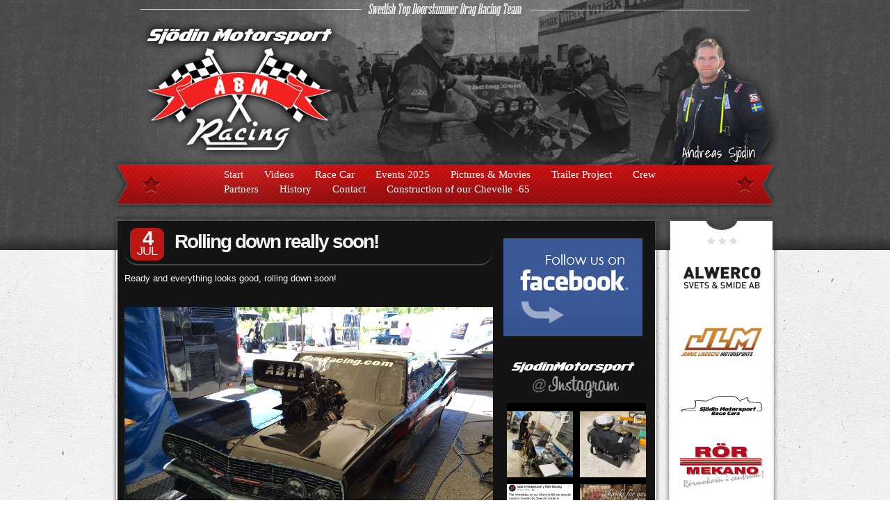

--- FILE ---
content_type: text/html; charset=UTF-8
request_url: https://www.abmracing.se/2015/07/rolling-down-really-soon/
body_size: 14824
content:
<!DOCTYPE html PUBLIC "-//W3C//DTD XHTML 1.0 Transitional//EN" "http://www.w3.org/TR/xhtml1/DTD/xhtml1-transitional.dtd">
<html xmlns="http://www.w3.org/1999/xhtml" lang="en-US">

<head profile="http://gmpg.org/xfn/11">

	<meta http-equiv="Content-Type" content="text/html; charset=UTF-8" />

	<title>Rolling down really soon! - Sjödin Motorsport / ÅBM Racing Sjödin Motorsport / ÅBM Racing</title>

	<link rel="shortcut icon" href="/favicon.ico" />
	<link rel="alternate" type="application/rss+xml" title="Sjödin Motorsport / ÅBM Racing &raquo; Feed" href="https://www.abmracing.se/feed/" />
	<link rel="stylesheet" href="https://www.abmracing.se/wp-content/themes/Abm2012/style.css?6" type="text/css" media="screen" />
	<link rel="stylesheet" href="https://www.abmracing.se/wp-content/themes/Abm2012/pagesstyle.css?6" type="text/css" media="screen" />
		<meta name='robots' content='index, follow, max-image-preview:large, max-snippet:-1, max-video-preview:-1' />
	<style>img:is([sizes="auto" i], [sizes^="auto," i]) { contain-intrinsic-size: 3000px 1500px }</style>
	
	<!-- This site is optimized with the Yoast SEO plugin v25.0 - https://yoast.com/wordpress/plugins/seo/ -->
	<link rel="canonical" href="https://www.abmracing.se/2015/07/rolling-down-really-soon/" />
	<meta property="og:locale" content="en_US" />
	<meta property="og:type" content="article" />
	<meta property="og:title" content="Rolling down really soon! - Sjödin Motorsport / ÅBM Racing" />
	<meta property="og:description" content="Ready and everything looks good, rolling down soon! &nbsp;&nbsp;" />
	<meta property="og:url" content="https://www.abmracing.se/2015/07/rolling-down-really-soon/" />
	<meta property="og:site_name" content="Sjödin Motorsport / ÅBM Racing" />
	<meta property="article:publisher" content="https://www.facebook.com/sjodinmotorsport" />
	<meta property="article:published_time" content="2015-07-04T11:57:32+00:00" />
	<meta property="article:modified_time" content="2015-07-04T11:57:33+00:00" />
	<meta property="og:image" content="http://www.abmracing.se/wp-content/uploads/2015/07/IMG_6838.jpg" />
	<meta name="author" content="Andreas Sjödin" />
	<meta name="twitter:card" content="summary_large_image" />
	<meta name="twitter:label1" content="Written by" />
	<meta name="twitter:data1" content="Andreas Sjödin" />
	<script type="application/ld+json" class="yoast-schema-graph">{"@context":"https://schema.org","@graph":[{"@type":"WebPage","@id":"https://www.abmracing.se/2015/07/rolling-down-really-soon/","url":"https://www.abmracing.se/2015/07/rolling-down-really-soon/","name":"Rolling down really soon! - Sjödin Motorsport / ÅBM Racing","isPartOf":{"@id":"https://www.abmracing.se/#website"},"primaryImageOfPage":{"@id":"https://www.abmracing.se/2015/07/rolling-down-really-soon/#primaryimage"},"image":{"@id":"https://www.abmracing.se/2015/07/rolling-down-really-soon/#primaryimage"},"thumbnailUrl":"http://www.abmracing.se/wp-content/uploads/2015/07/IMG_6838.jpg","datePublished":"2015-07-04T11:57:32+00:00","dateModified":"2015-07-04T11:57:33+00:00","author":{"@id":"https://www.abmracing.se/#/schema/person/de18fb8fede9bf911a572aa6bf35d0a7"},"breadcrumb":{"@id":"https://www.abmracing.se/2015/07/rolling-down-really-soon/#breadcrumb"},"inLanguage":"en-US","potentialAction":[{"@type":"ReadAction","target":["https://www.abmracing.se/2015/07/rolling-down-really-soon/"]}]},{"@type":"ImageObject","inLanguage":"en-US","@id":"https://www.abmracing.se/2015/07/rolling-down-really-soon/#primaryimage","url":"http://www.abmracing.se/wp-content/uploads/2015/07/IMG_6838.jpg","contentUrl":"http://www.abmracing.se/wp-content/uploads/2015/07/IMG_6838.jpg"},{"@type":"BreadcrumbList","@id":"https://www.abmracing.se/2015/07/rolling-down-really-soon/#breadcrumb","itemListElement":[{"@type":"ListItem","position":1,"name":"Home","item":"https://www.abmracing.se/"},{"@type":"ListItem","position":2,"name":"Rolling down really soon!"}]},{"@type":"WebSite","@id":"https://www.abmracing.se/#website","url":"https://www.abmracing.se/","name":"Sjödin Motorsport / ÅBM Racing","description":"Swedish Top Doorslammer Drag Racing Team","potentialAction":[{"@type":"SearchAction","target":{"@type":"EntryPoint","urlTemplate":"https://www.abmracing.se/?s={search_term_string}"},"query-input":{"@type":"PropertyValueSpecification","valueRequired":true,"valueName":"search_term_string"}}],"inLanguage":"en-US"},{"@type":"Person","@id":"https://www.abmracing.se/#/schema/person/de18fb8fede9bf911a572aa6bf35d0a7","name":"Andreas Sjödin","image":{"@type":"ImageObject","inLanguage":"en-US","@id":"https://www.abmracing.se/#/schema/person/image/","url":"https://secure.gravatar.com/avatar/3ffa16971f8ed6f69262cf20e8df56fba85bfc0f2b345a2ccb6bb74d219bc040?s=96&d=monsterid&r=g","contentUrl":"https://secure.gravatar.com/avatar/3ffa16971f8ed6f69262cf20e8df56fba85bfc0f2b345a2ccb6bb74d219bc040?s=96&d=monsterid&r=g","caption":"Andreas Sjödin"},"sameAs":["http://www.abmracing.se"],"url":"https://www.abmracing.se/author/andreas/"}]}</script>
	<!-- / Yoast SEO plugin. -->


<script type="text/javascript">
/* <![CDATA[ */
window._wpemojiSettings = {"baseUrl":"https:\/\/s.w.org\/images\/core\/emoji\/16.0.1\/72x72\/","ext":".png","svgUrl":"https:\/\/s.w.org\/images\/core\/emoji\/16.0.1\/svg\/","svgExt":".svg","source":{"concatemoji":"https:\/\/www.abmracing.se\/wp-includes\/js\/wp-emoji-release.min.js?ver=d7cf706a87eea71fd41f730c79d15375"}};
/*! This file is auto-generated */
!function(s,n){var o,i,e;function c(e){try{var t={supportTests:e,timestamp:(new Date).valueOf()};sessionStorage.setItem(o,JSON.stringify(t))}catch(e){}}function p(e,t,n){e.clearRect(0,0,e.canvas.width,e.canvas.height),e.fillText(t,0,0);var t=new Uint32Array(e.getImageData(0,0,e.canvas.width,e.canvas.height).data),a=(e.clearRect(0,0,e.canvas.width,e.canvas.height),e.fillText(n,0,0),new Uint32Array(e.getImageData(0,0,e.canvas.width,e.canvas.height).data));return t.every(function(e,t){return e===a[t]})}function u(e,t){e.clearRect(0,0,e.canvas.width,e.canvas.height),e.fillText(t,0,0);for(var n=e.getImageData(16,16,1,1),a=0;a<n.data.length;a++)if(0!==n.data[a])return!1;return!0}function f(e,t,n,a){switch(t){case"flag":return n(e,"\ud83c\udff3\ufe0f\u200d\u26a7\ufe0f","\ud83c\udff3\ufe0f\u200b\u26a7\ufe0f")?!1:!n(e,"\ud83c\udde8\ud83c\uddf6","\ud83c\udde8\u200b\ud83c\uddf6")&&!n(e,"\ud83c\udff4\udb40\udc67\udb40\udc62\udb40\udc65\udb40\udc6e\udb40\udc67\udb40\udc7f","\ud83c\udff4\u200b\udb40\udc67\u200b\udb40\udc62\u200b\udb40\udc65\u200b\udb40\udc6e\u200b\udb40\udc67\u200b\udb40\udc7f");case"emoji":return!a(e,"\ud83e\udedf")}return!1}function g(e,t,n,a){var r="undefined"!=typeof WorkerGlobalScope&&self instanceof WorkerGlobalScope?new OffscreenCanvas(300,150):s.createElement("canvas"),o=r.getContext("2d",{willReadFrequently:!0}),i=(o.textBaseline="top",o.font="600 32px Arial",{});return e.forEach(function(e){i[e]=t(o,e,n,a)}),i}function t(e){var t=s.createElement("script");t.src=e,t.defer=!0,s.head.appendChild(t)}"undefined"!=typeof Promise&&(o="wpEmojiSettingsSupports",i=["flag","emoji"],n.supports={everything:!0,everythingExceptFlag:!0},e=new Promise(function(e){s.addEventListener("DOMContentLoaded",e,{once:!0})}),new Promise(function(t){var n=function(){try{var e=JSON.parse(sessionStorage.getItem(o));if("object"==typeof e&&"number"==typeof e.timestamp&&(new Date).valueOf()<e.timestamp+604800&&"object"==typeof e.supportTests)return e.supportTests}catch(e){}return null}();if(!n){if("undefined"!=typeof Worker&&"undefined"!=typeof OffscreenCanvas&&"undefined"!=typeof URL&&URL.createObjectURL&&"undefined"!=typeof Blob)try{var e="postMessage("+g.toString()+"("+[JSON.stringify(i),f.toString(),p.toString(),u.toString()].join(",")+"));",a=new Blob([e],{type:"text/javascript"}),r=new Worker(URL.createObjectURL(a),{name:"wpTestEmojiSupports"});return void(r.onmessage=function(e){c(n=e.data),r.terminate(),t(n)})}catch(e){}c(n=g(i,f,p,u))}t(n)}).then(function(e){for(var t in e)n.supports[t]=e[t],n.supports.everything=n.supports.everything&&n.supports[t],"flag"!==t&&(n.supports.everythingExceptFlag=n.supports.everythingExceptFlag&&n.supports[t]);n.supports.everythingExceptFlag=n.supports.everythingExceptFlag&&!n.supports.flag,n.DOMReady=!1,n.readyCallback=function(){n.DOMReady=!0}}).then(function(){return e}).then(function(){var e;n.supports.everything||(n.readyCallback(),(e=n.source||{}).concatemoji?t(e.concatemoji):e.wpemoji&&e.twemoji&&(t(e.twemoji),t(e.wpemoji)))}))}((window,document),window._wpemojiSettings);
/* ]]> */
</script>
<link rel='stylesheet' id='sbi_styles-css' href='https://www.abmracing.se/wp-content/plugins/instagram-feed/css/sbi-styles.min.css?ver=6.8.0' type='text/css' media='all' />
<style id='wp-emoji-styles-inline-css' type='text/css'>

	img.wp-smiley, img.emoji {
		display: inline !important;
		border: none !important;
		box-shadow: none !important;
		height: 1em !important;
		width: 1em !important;
		margin: 0 0.07em !important;
		vertical-align: -0.1em !important;
		background: none !important;
		padding: 0 !important;
	}
</style>
<link rel='stylesheet' id='wp-block-library-css' href='https://www.abmracing.se/wp-includes/css/dist/block-library/style.min.css?ver=d7cf706a87eea71fd41f730c79d15375' type='text/css' media='all' />
<style id='classic-theme-styles-inline-css' type='text/css'>
/*! This file is auto-generated */
.wp-block-button__link{color:#fff;background-color:#32373c;border-radius:9999px;box-shadow:none;text-decoration:none;padding:calc(.667em + 2px) calc(1.333em + 2px);font-size:1.125em}.wp-block-file__button{background:#32373c;color:#fff;text-decoration:none}
</style>
<style id='global-styles-inline-css' type='text/css'>
:root{--wp--preset--aspect-ratio--square: 1;--wp--preset--aspect-ratio--4-3: 4/3;--wp--preset--aspect-ratio--3-4: 3/4;--wp--preset--aspect-ratio--3-2: 3/2;--wp--preset--aspect-ratio--2-3: 2/3;--wp--preset--aspect-ratio--16-9: 16/9;--wp--preset--aspect-ratio--9-16: 9/16;--wp--preset--color--black: #000000;--wp--preset--color--cyan-bluish-gray: #abb8c3;--wp--preset--color--white: #ffffff;--wp--preset--color--pale-pink: #f78da7;--wp--preset--color--vivid-red: #cf2e2e;--wp--preset--color--luminous-vivid-orange: #ff6900;--wp--preset--color--luminous-vivid-amber: #fcb900;--wp--preset--color--light-green-cyan: #7bdcb5;--wp--preset--color--vivid-green-cyan: #00d084;--wp--preset--color--pale-cyan-blue: #8ed1fc;--wp--preset--color--vivid-cyan-blue: #0693e3;--wp--preset--color--vivid-purple: #9b51e0;--wp--preset--gradient--vivid-cyan-blue-to-vivid-purple: linear-gradient(135deg,rgba(6,147,227,1) 0%,rgb(155,81,224) 100%);--wp--preset--gradient--light-green-cyan-to-vivid-green-cyan: linear-gradient(135deg,rgb(122,220,180) 0%,rgb(0,208,130) 100%);--wp--preset--gradient--luminous-vivid-amber-to-luminous-vivid-orange: linear-gradient(135deg,rgba(252,185,0,1) 0%,rgba(255,105,0,1) 100%);--wp--preset--gradient--luminous-vivid-orange-to-vivid-red: linear-gradient(135deg,rgba(255,105,0,1) 0%,rgb(207,46,46) 100%);--wp--preset--gradient--very-light-gray-to-cyan-bluish-gray: linear-gradient(135deg,rgb(238,238,238) 0%,rgb(169,184,195) 100%);--wp--preset--gradient--cool-to-warm-spectrum: linear-gradient(135deg,rgb(74,234,220) 0%,rgb(151,120,209) 20%,rgb(207,42,186) 40%,rgb(238,44,130) 60%,rgb(251,105,98) 80%,rgb(254,248,76) 100%);--wp--preset--gradient--blush-light-purple: linear-gradient(135deg,rgb(255,206,236) 0%,rgb(152,150,240) 100%);--wp--preset--gradient--blush-bordeaux: linear-gradient(135deg,rgb(254,205,165) 0%,rgb(254,45,45) 50%,rgb(107,0,62) 100%);--wp--preset--gradient--luminous-dusk: linear-gradient(135deg,rgb(255,203,112) 0%,rgb(199,81,192) 50%,rgb(65,88,208) 100%);--wp--preset--gradient--pale-ocean: linear-gradient(135deg,rgb(255,245,203) 0%,rgb(182,227,212) 50%,rgb(51,167,181) 100%);--wp--preset--gradient--electric-grass: linear-gradient(135deg,rgb(202,248,128) 0%,rgb(113,206,126) 100%);--wp--preset--gradient--midnight: linear-gradient(135deg,rgb(2,3,129) 0%,rgb(40,116,252) 100%);--wp--preset--font-size--small: 13px;--wp--preset--font-size--medium: 20px;--wp--preset--font-size--large: 36px;--wp--preset--font-size--x-large: 42px;--wp--preset--spacing--20: 0.44rem;--wp--preset--spacing--30: 0.67rem;--wp--preset--spacing--40: 1rem;--wp--preset--spacing--50: 1.5rem;--wp--preset--spacing--60: 2.25rem;--wp--preset--spacing--70: 3.38rem;--wp--preset--spacing--80: 5.06rem;--wp--preset--shadow--natural: 6px 6px 9px rgba(0, 0, 0, 0.2);--wp--preset--shadow--deep: 12px 12px 50px rgba(0, 0, 0, 0.4);--wp--preset--shadow--sharp: 6px 6px 0px rgba(0, 0, 0, 0.2);--wp--preset--shadow--outlined: 6px 6px 0px -3px rgba(255, 255, 255, 1), 6px 6px rgba(0, 0, 0, 1);--wp--preset--shadow--crisp: 6px 6px 0px rgba(0, 0, 0, 1);}:where(.is-layout-flex){gap: 0.5em;}:where(.is-layout-grid){gap: 0.5em;}body .is-layout-flex{display: flex;}.is-layout-flex{flex-wrap: wrap;align-items: center;}.is-layout-flex > :is(*, div){margin: 0;}body .is-layout-grid{display: grid;}.is-layout-grid > :is(*, div){margin: 0;}:where(.wp-block-columns.is-layout-flex){gap: 2em;}:where(.wp-block-columns.is-layout-grid){gap: 2em;}:where(.wp-block-post-template.is-layout-flex){gap: 1.25em;}:where(.wp-block-post-template.is-layout-grid){gap: 1.25em;}.has-black-color{color: var(--wp--preset--color--black) !important;}.has-cyan-bluish-gray-color{color: var(--wp--preset--color--cyan-bluish-gray) !important;}.has-white-color{color: var(--wp--preset--color--white) !important;}.has-pale-pink-color{color: var(--wp--preset--color--pale-pink) !important;}.has-vivid-red-color{color: var(--wp--preset--color--vivid-red) !important;}.has-luminous-vivid-orange-color{color: var(--wp--preset--color--luminous-vivid-orange) !important;}.has-luminous-vivid-amber-color{color: var(--wp--preset--color--luminous-vivid-amber) !important;}.has-light-green-cyan-color{color: var(--wp--preset--color--light-green-cyan) !important;}.has-vivid-green-cyan-color{color: var(--wp--preset--color--vivid-green-cyan) !important;}.has-pale-cyan-blue-color{color: var(--wp--preset--color--pale-cyan-blue) !important;}.has-vivid-cyan-blue-color{color: var(--wp--preset--color--vivid-cyan-blue) !important;}.has-vivid-purple-color{color: var(--wp--preset--color--vivid-purple) !important;}.has-black-background-color{background-color: var(--wp--preset--color--black) !important;}.has-cyan-bluish-gray-background-color{background-color: var(--wp--preset--color--cyan-bluish-gray) !important;}.has-white-background-color{background-color: var(--wp--preset--color--white) !important;}.has-pale-pink-background-color{background-color: var(--wp--preset--color--pale-pink) !important;}.has-vivid-red-background-color{background-color: var(--wp--preset--color--vivid-red) !important;}.has-luminous-vivid-orange-background-color{background-color: var(--wp--preset--color--luminous-vivid-orange) !important;}.has-luminous-vivid-amber-background-color{background-color: var(--wp--preset--color--luminous-vivid-amber) !important;}.has-light-green-cyan-background-color{background-color: var(--wp--preset--color--light-green-cyan) !important;}.has-vivid-green-cyan-background-color{background-color: var(--wp--preset--color--vivid-green-cyan) !important;}.has-pale-cyan-blue-background-color{background-color: var(--wp--preset--color--pale-cyan-blue) !important;}.has-vivid-cyan-blue-background-color{background-color: var(--wp--preset--color--vivid-cyan-blue) !important;}.has-vivid-purple-background-color{background-color: var(--wp--preset--color--vivid-purple) !important;}.has-black-border-color{border-color: var(--wp--preset--color--black) !important;}.has-cyan-bluish-gray-border-color{border-color: var(--wp--preset--color--cyan-bluish-gray) !important;}.has-white-border-color{border-color: var(--wp--preset--color--white) !important;}.has-pale-pink-border-color{border-color: var(--wp--preset--color--pale-pink) !important;}.has-vivid-red-border-color{border-color: var(--wp--preset--color--vivid-red) !important;}.has-luminous-vivid-orange-border-color{border-color: var(--wp--preset--color--luminous-vivid-orange) !important;}.has-luminous-vivid-amber-border-color{border-color: var(--wp--preset--color--luminous-vivid-amber) !important;}.has-light-green-cyan-border-color{border-color: var(--wp--preset--color--light-green-cyan) !important;}.has-vivid-green-cyan-border-color{border-color: var(--wp--preset--color--vivid-green-cyan) !important;}.has-pale-cyan-blue-border-color{border-color: var(--wp--preset--color--pale-cyan-blue) !important;}.has-vivid-cyan-blue-border-color{border-color: var(--wp--preset--color--vivid-cyan-blue) !important;}.has-vivid-purple-border-color{border-color: var(--wp--preset--color--vivid-purple) !important;}.has-vivid-cyan-blue-to-vivid-purple-gradient-background{background: var(--wp--preset--gradient--vivid-cyan-blue-to-vivid-purple) !important;}.has-light-green-cyan-to-vivid-green-cyan-gradient-background{background: var(--wp--preset--gradient--light-green-cyan-to-vivid-green-cyan) !important;}.has-luminous-vivid-amber-to-luminous-vivid-orange-gradient-background{background: var(--wp--preset--gradient--luminous-vivid-amber-to-luminous-vivid-orange) !important;}.has-luminous-vivid-orange-to-vivid-red-gradient-background{background: var(--wp--preset--gradient--luminous-vivid-orange-to-vivid-red) !important;}.has-very-light-gray-to-cyan-bluish-gray-gradient-background{background: var(--wp--preset--gradient--very-light-gray-to-cyan-bluish-gray) !important;}.has-cool-to-warm-spectrum-gradient-background{background: var(--wp--preset--gradient--cool-to-warm-spectrum) !important;}.has-blush-light-purple-gradient-background{background: var(--wp--preset--gradient--blush-light-purple) !important;}.has-blush-bordeaux-gradient-background{background: var(--wp--preset--gradient--blush-bordeaux) !important;}.has-luminous-dusk-gradient-background{background: var(--wp--preset--gradient--luminous-dusk) !important;}.has-pale-ocean-gradient-background{background: var(--wp--preset--gradient--pale-ocean) !important;}.has-electric-grass-gradient-background{background: var(--wp--preset--gradient--electric-grass) !important;}.has-midnight-gradient-background{background: var(--wp--preset--gradient--midnight) !important;}.has-small-font-size{font-size: var(--wp--preset--font-size--small) !important;}.has-medium-font-size{font-size: var(--wp--preset--font-size--medium) !important;}.has-large-font-size{font-size: var(--wp--preset--font-size--large) !important;}.has-x-large-font-size{font-size: var(--wp--preset--font-size--x-large) !important;}
:where(.wp-block-post-template.is-layout-flex){gap: 1.25em;}:where(.wp-block-post-template.is-layout-grid){gap: 1.25em;}
:where(.wp-block-columns.is-layout-flex){gap: 2em;}:where(.wp-block-columns.is-layout-grid){gap: 2em;}
:root :where(.wp-block-pullquote){font-size: 1.5em;line-height: 1.6;}
</style>
<link rel="https://api.w.org/" href="https://www.abmracing.se/wp-json/" /><link rel="alternate" title="JSON" type="application/json" href="https://www.abmracing.se/wp-json/wp/v2/posts/9296" /><link rel="EditURI" type="application/rsd+xml" title="RSD" href="https://www.abmracing.se/xmlrpc.php?rsd" />

<link rel='shortlink' href='https://www.abmracing.se/?p=9296' />
<link rel="alternate" title="oEmbed (JSON)" type="application/json+oembed" href="https://www.abmracing.se/wp-json/oembed/1.0/embed?url=https%3A%2F%2Fwww.abmracing.se%2F2015%2F07%2Frolling-down-really-soon%2F" />
<link rel="alternate" title="oEmbed (XML)" type="text/xml+oembed" href="https://www.abmracing.se/wp-json/oembed/1.0/embed?url=https%3A%2F%2Fwww.abmracing.se%2F2015%2F07%2Frolling-down-really-soon%2F&#038;format=xml" />
	<link rel="apple-touch-icon" href="/touch-icon-iphone.png" />
	<link rel="apple-touch-icon" sizes="72x72" href="/touch-icon-ipad.png" />
	<link rel="apple-touch-icon" sizes="114x114" href="/touch-icon-iphone4.png" />
	<link rel="apple-touch-startup-image" href="/startup.png">
	<meta name="apple-mobile-web-app-status-bar-style" content="black" />
	<!--<meta name="viewport" content="initial-scale=1.0">-->
	<meta property="fb:admins" content="523106583,1610010625"/>
	<meta property="og:type" content="sport"/>
	<!--
	<meta property="og:image" content="http://www.abmracing.se/wp-content/uploads/2025/04/ogimage.jpg">
	-->
	<meta property="og:url" content="http://www.abmracing.se/2015/07/rolling-down-really-soon/"/>
	<meta property="fb:app_id" content="143043682429436">
	<meta property="fb:page_id" content="113041242049484" />
	<script src="/inc/javascript/jquery.marquee.js" type="text/javascript"></script>

<script>(function(d, s, id) {
  var js, fjs = d.getElementsByTagName(s)[0];
  if (d.getElementById(id)) return;
  js = d.createElement(s); js.id = id;
  js.src = "//connect.facebook.net/en_US/all.js#xfbml=1&appId=434396623239862";
  fjs.parentNode.insertBefore(js, fjs);
}(document, 'script', 'facebook-jssdk'));</script>

<script type="text/javascript">
  function recordOutboundLink(link, category, action) {
    _gat._getTrackerByName()._trackEvent(category, action);
    setTimeout('document.location = "' + link.href + '"', 100);
  }
</script>


</head>

<body class="wp-singular post-template-default single single-post postid-9296 single-format-standard wp-theme-Abm2012">

	<div id="page">

		<div id="wrapper">

			<div id="top" role="banner">

				<div id="header" class="header8">
				
					<div id="headerimg">
						<h1><a href="https://www.abmracing.se/start/"><span>Sjödin Motorsport / ÅBM Racing</span></a></h1>
						
												
												
					</div>

	<div class="menu-main-menu-container"><ul id="menu-main-menu" class="menu"><li id="menu-item-2611" class="menu-item menu-item-type-custom menu-item-object-custom menu-item-2611"><a href="/">Start</a></li>
<li id="menu-item-3426" class="menu-item menu-item-type-custom menu-item-object-custom menu-item-3426"><a href="/category/video">Videos</a></li>
<li id="menu-item-686" class="menu-item menu-item-type-post_type menu-item-object-page menu-item-686"><a href="https://www.abmracing.se/car/">Race Car</a></li>
<li id="menu-item-17511" class="menu-item menu-item-type-post_type menu-item-object-page menu-item-17511"><a href="https://www.abmracing.se/events/">Events 2025</a></li>
<li id="menu-item-690" class="menu-item menu-item-type-post_type menu-item-object-page menu-item-has-children menu-item-690"><a href="https://www.abmracing.se/pictures-movies/">Pictures &amp; Movies</a>
<ul class="sub-menu">
	<li id="menu-item-530" class="menu-item menu-item-type-post_type menu-item-object-page menu-item-530"><a href="https://www.abmracing.se/pictures-movies/year-2003/">2003</a></li>
	<li id="menu-item-529" class="menu-item menu-item-type-post_type menu-item-object-page menu-item-529"><a href="https://www.abmracing.se/pictures-movies/year-2004/">2004</a></li>
	<li id="menu-item-528" class="menu-item menu-item-type-post_type menu-item-object-page menu-item-528"><a href="https://www.abmracing.se/pictures-movies/year-2005/">2005</a></li>
	<li id="menu-item-698" class="menu-item menu-item-type-post_type menu-item-object-page menu-item-698"><a href="https://www.abmracing.se/pictures-movies/year-2006/">2006</a></li>
	<li id="menu-item-697" class="menu-item menu-item-type-post_type menu-item-object-page menu-item-697"><a href="https://www.abmracing.se/pictures-movies/year-2007/">2007</a></li>
	<li id="menu-item-696" class="menu-item menu-item-type-post_type menu-item-object-page menu-item-696"><a href="https://www.abmracing.se/pictures-movies/year-2008/">2008</a></li>
	<li id="menu-item-695" class="menu-item menu-item-type-post_type menu-item-object-page menu-item-695"><a href="https://www.abmracing.se/pictures-movies/year-2009/">2009</a></li>
	<li id="menu-item-694" class="menu-item menu-item-type-post_type menu-item-object-page menu-item-694"><a href="https://www.abmracing.se/pictures-movies/year-2010/">2010</a></li>
	<li id="menu-item-693" class="menu-item menu-item-type-post_type menu-item-object-page menu-item-693"><a href="https://www.abmracing.se/pictures-movies/usa-trips/">USA Trips</a></li>
	<li id="menu-item-692" class="menu-item menu-item-type-post_type menu-item-object-page menu-item-692"><a href="https://www.abmracing.se/pictures-movies/in-the-media/">In the media</a></li>
	<li id="menu-item-691" class="menu-item menu-item-type-post_type menu-item-object-page menu-item-691"><a href="https://www.abmracing.se/pictures-movies/1965-chevelle-build/">Construction of our Chevelle -65</a></li>
</ul>
</li>
<li id="menu-item-2164" class="menu-item menu-item-type-custom menu-item-object-custom menu-item-2164"><a href="/category/trailer-project">Trailer Project</a></li>
<li id="menu-item-687" class="menu-item menu-item-type-post_type menu-item-object-page menu-item-687"><a href="https://www.abmracing.se/crew/">Crew</a></li>
<li id="menu-item-688" class="menu-item menu-item-type-post_type menu-item-object-page menu-item-688"><a href="https://www.abmracing.se/sponsors/">Partners</a></li>
<li id="menu-item-681" class="menu-item menu-item-type-post_type menu-item-object-page menu-item-681"><a href="https://www.abmracing.se/history/">History</a></li>
<li id="menu-item-684" class="menu-item menu-item-type-post_type menu-item-object-page menu-item-684"><a href="https://www.abmracing.se/contact/">Contact</a></li>
<li id="menu-item-699" class="menu-item menu-item-type-post_type menu-item-object-page menu-item-699"><a href="https://www.abmracing.se/pictures-movies/1965-chevelle-build/">Construction of our Chevelle -65</a></li>
</ul></div>
				</div>

			</div>

			<div id="container">
			
				<div id="innerContainer">			<div id="content" role="main">

				
				<div id="innerContent">

						<div id="mainColumn">


					<div id="post-9296" class="post-9296 post type-post status-publish format-standard hentry category-racing-event">

						<div class="blogentrytitle">
							<div class="datetime"><span class="dayofmonth">4</span><br /><span class="month">JUL</span></div>
							<h2 class="entry-title"><a href="https://www.abmracing.se/2015/07/rolling-down-really-soon/">Rolling down really soon!</a></h2>
							<div class="facebook-like">
																</div>
						</div>
						<div class="entry-content">

							<p>Ready and everything looks good, rolling down soon!</p>
<p>&nbsp;<a href="http://www.abmracing.se/wp-content/uploads/2015/07/IMG_6838.jpg"><img decoding="async" src="http://www.abmracing.se/wp-content/uploads/2015/07/IMG_6838.jpg" alt=""></a>&nbsp;</p>
																					
														<br />
							<div class="postComments">
							<fb:comments href="https://www.abmracing.se/2015/07/rolling-down-really-soon/" colorscheme="dark" css="http://www.abmracing.se/wp-content/themes/Abm2012/fb-comments.css?1" num_posts="5" width="530" simple="1"></fb:comments>
							</div>
														<div class="post-info"><span class="meta-prep meta-prep-author">Written by </span> <span class="author vcard"><a class="url fn n" href="https://www.abmracing.se/author/andreas/" title="View all posts by Andreas Sjödin">Andreas Sjödin</a></span> <span class="meta-sep">on</span> <a href="https://www.abmracing.se/2015/07/rolling-down-really-soon/" title="1:57 pm" rel="bookmark"><span class="entry-date">July 4, 2015</span></a> at 1:57 pm </div>
							
							
						</div>
						
					</div>					
							<div class="navigation"><p></p></div><br />
							
						</div>
							
						<div id="rightColumn">
<br />
<div class="facebookBox">
<a href="https://www.facebook.com/sjodinmotorsport" target="_blank"><span>Sj&ouml;din Motorsport / &Aring;BM Racing @ Facebook</span></a>
<div class="likeBox"><div class="fb-like" data-href="https://www.facebook.com/sjodinmotorsport" data-send="false" data-layout="button_count" data-width="1" data-show-faces="false" data-font="verdana"></div></div>
</div><p>&nbsp;</p>
<h3><a href="/pictures-movies/instagram-pictures/"><img src="/images/sjodinmotorsport_at_instagram_small.png" alt="SjodinMotorsport @ Instagram" title="SjodinMotorsport @ Instagram" /></a></h3><div class="instagramPhotos">
<div id="sb_instagram"  class="sbi sbi_mob_col_1 sbi_tab_col_2 sbi_col_2 sbi_width_resp sbi_fixed_height" style="padding-bottom: 10px;background-color: rgb(0,0,0);width: 200px;height: 500px;" data-feedid="*1"  data-res="auto" data-cols="2" data-colsmobile="1" data-colstablet="2" data-num="6" data-nummobile="" data-item-padding="5" data-shortcode-atts="{&quot;feed&quot;:&quot;1&quot;}"  data-postid="9296" data-locatornonce="1419c2fe45" data-imageaspectratio="1:1" data-sbi-flags="favorLocal,imageLoadDisable">
	
    <div id="sbi_images"  style="gap: 10px;">
		<div class="sbi_item sbi_type_carousel sbi_new sbi_no_js sbi_no_resraise sbi_js_load_disabled" id="sbi_18089573579013845" data-date="1769460458">
    <div class="sbi_photo_wrap">
        <a class="sbi_photo" href="https://www.instagram.com/p/DT_OOZQCHvc/" target="_blank" rel="noopener nofollow" data-full-res="https://scontent-cph2-1.cdninstagram.com/v/t51.82787-15/622114604_18545989606041862_1901051577336766935_n.jpg?stp=dst-jpg_e35_tt6&#038;_nc_cat=100&#038;ccb=7-5&#038;_nc_sid=18de74&#038;efg=eyJlZmdfdGFnIjoiQ0FST1VTRUxfSVRFTS5iZXN0X2ltYWdlX3VybGdlbi5DMyJ9&#038;_nc_ohc=3f8B173hztEQ7kNvwG5sjSS&#038;_nc_oc=AdlJ2qDrsP1U6KZwawE5hClfmhsqZxtVMTKjzAeOpM_UBB-u9nc5Gfx478Rl0ltkJPg&#038;_nc_zt=23&#038;_nc_ht=scontent-cph2-1.cdninstagram.com&#038;edm=ANo9K5cEAAAA&#038;_nc_gid=d3zdDZR4zldUQDxmPk0Lkw&#038;oh=00_Afon-PErt07rJvaf7KXwtc4L67RYEQyxbRA8XYfdlyUsrQ&#038;oe=697DC8D8" data-img-src-set="{&quot;d&quot;:&quot;https:\/\/scontent-cph2-1.cdninstagram.com\/v\/t51.82787-15\/622114604_18545989606041862_1901051577336766935_n.jpg?stp=dst-jpg_e35_tt6&amp;_nc_cat=100&amp;ccb=7-5&amp;_nc_sid=18de74&amp;efg=eyJlZmdfdGFnIjoiQ0FST1VTRUxfSVRFTS5iZXN0X2ltYWdlX3VybGdlbi5DMyJ9&amp;_nc_ohc=3f8B173hztEQ7kNvwG5sjSS&amp;_nc_oc=AdlJ2qDrsP1U6KZwawE5hClfmhsqZxtVMTKjzAeOpM_UBB-u9nc5Gfx478Rl0ltkJPg&amp;_nc_zt=23&amp;_nc_ht=scontent-cph2-1.cdninstagram.com&amp;edm=ANo9K5cEAAAA&amp;_nc_gid=d3zdDZR4zldUQDxmPk0Lkw&amp;oh=00_Afon-PErt07rJvaf7KXwtc4L67RYEQyxbRA8XYfdlyUsrQ&amp;oe=697DC8D8&quot;,&quot;150&quot;:&quot;https:\/\/scontent-cph2-1.cdninstagram.com\/v\/t51.82787-15\/622114604_18545989606041862_1901051577336766935_n.jpg?stp=dst-jpg_e35_tt6&amp;_nc_cat=100&amp;ccb=7-5&amp;_nc_sid=18de74&amp;efg=eyJlZmdfdGFnIjoiQ0FST1VTRUxfSVRFTS5iZXN0X2ltYWdlX3VybGdlbi5DMyJ9&amp;_nc_ohc=3f8B173hztEQ7kNvwG5sjSS&amp;_nc_oc=AdlJ2qDrsP1U6KZwawE5hClfmhsqZxtVMTKjzAeOpM_UBB-u9nc5Gfx478Rl0ltkJPg&amp;_nc_zt=23&amp;_nc_ht=scontent-cph2-1.cdninstagram.com&amp;edm=ANo9K5cEAAAA&amp;_nc_gid=d3zdDZR4zldUQDxmPk0Lkw&amp;oh=00_Afon-PErt07rJvaf7KXwtc4L67RYEQyxbRA8XYfdlyUsrQ&amp;oe=697DC8D8&quot;,&quot;320&quot;:&quot;https:\/\/www.abmracing.se\/wp-content\/uploads\/sb-instagram-feed-images\/622114604_18545989606041862_1901051577336766935_nlow.webp&quot;,&quot;640&quot;:&quot;https:\/\/www.abmracing.se\/wp-content\/uploads\/sb-instagram-feed-images\/622114604_18545989606041862_1901051577336766935_nfull.webp&quot;}">
            <span class="sbi-screenreader">Not much going on in the ÅBM shop for the past 7-</span>
            <svg class="svg-inline--fa fa-clone fa-w-16 sbi_lightbox_carousel_icon" aria-hidden="true" aria-label="Clone" data-fa-proƒcessed="" data-prefix="far" data-icon="clone" role="img" xmlns="http://www.w3.org/2000/svg" viewBox="0 0 512 512">
	                <path fill="currentColor" d="M464 0H144c-26.51 0-48 21.49-48 48v48H48c-26.51 0-48 21.49-48 48v320c0 26.51 21.49 48 48 48h320c26.51 0 48-21.49 48-48v-48h48c26.51 0 48-21.49 48-48V48c0-26.51-21.49-48-48-48zM362 464H54a6 6 0 0 1-6-6V150a6 6 0 0 1 6-6h42v224c0 26.51 21.49 48 48 48h224v42a6 6 0 0 1-6 6zm96-96H150a6 6 0 0 1-6-6V54a6 6 0 0 1 6-6h308a6 6 0 0 1 6 6v308a6 6 0 0 1-6 6z"></path>
	            </svg>	                    <img src="https://www.abmracing.se/wp-content/uploads/sb-instagram-feed-images/622114604_18545989606041862_1901051577336766935_nfull.webp" alt="Not much going on in the ÅBM shop for the past 7-8 weeks!.. 😴 Except that I’m planning / preparing on the stuff I need to update and service on the Chevelle to make it to go faster!… 🤓

And also, we have pretty much done all we can already to the car! 👌🏻🥳 That feels pretty good, so hopefully NO unexpected surprises again this year!.. 😅

So, we can’t do too much due to the reason above and that I’m missing the money right now! 💰💸

But this past weekend was a shop weekend, thanks to Happy Feet Pete that asked if we should do something little to something! 🤠 I’m happy and grateful for having that kind of people around me, people that actually wants to help out and do stuff when I got no spirit at all!… 🤨

He took all of our Lencos apart for some service and changes, and at the same time we of course watched the race from US Street Nationals at Bradenton! 😁 CRAZY fast field, top 32 cars in the 3.50-is during qualifying!!! 😅💪🏻😎 But, it is the best of the best in Outlaw Pro Mod competing also! 😃

And when Peter worked on the transmissions I took some time to sort out stuff I don’t need anymore, parts that I want to sell and buy stuff I need to get the Chevelle out on a race track again in 2026! 

If you see anything that you are interested in, send me a PM for more info!

#shopweekend #preparations #topdoorslammer #abmracing #sjodinmotorsport">
        </a>
    </div>
</div><div class="sbi_item sbi_type_carousel sbi_new sbi_no_js sbi_no_resraise sbi_js_load_disabled" id="sbi_18096128401927420" data-date="1768574775">
    <div class="sbi_photo_wrap">
        <a class="sbi_photo" href="https://www.instagram.com/p/DTk06vLiLsw/" target="_blank" rel="noopener nofollow" data-full-res="https://scontent-cph2-1.cdninstagram.com/v/t51.82787-15/617240353_18544133065041862_1020307185301853226_n.jpg?stp=dst-jpg_e35_tt6&#038;_nc_cat=110&#038;ccb=7-5&#038;_nc_sid=18de74&#038;efg=eyJlZmdfdGFnIjoiQ0FST1VTRUxfSVRFTS5iZXN0X2ltYWdlX3VybGdlbi5DMyJ9&#038;_nc_ohc=gtAG7K8n-1sQ7kNvwF4zbAh&#038;_nc_oc=AdmxKbX7hi9ahV_ZTCJRb5ki6pQaHL6Gh5V825VivRUh8_1f1S3IqSIzh3fO9-eopB0&#038;_nc_zt=23&#038;_nc_ht=scontent-cph2-1.cdninstagram.com&#038;edm=ANo9K5cEAAAA&#038;_nc_gid=d3zdDZR4zldUQDxmPk0Lkw&#038;oh=00_Afq-zRdh5qZeNFDc09QyBzoJqfpZHS8OCZMTVLKQ7FpTFw&#038;oe=697DBD1C" data-img-src-set="{&quot;d&quot;:&quot;https:\/\/scontent-cph2-1.cdninstagram.com\/v\/t51.82787-15\/617240353_18544133065041862_1020307185301853226_n.jpg?stp=dst-jpg_e35_tt6&amp;_nc_cat=110&amp;ccb=7-5&amp;_nc_sid=18de74&amp;efg=eyJlZmdfdGFnIjoiQ0FST1VTRUxfSVRFTS5iZXN0X2ltYWdlX3VybGdlbi5DMyJ9&amp;_nc_ohc=gtAG7K8n-1sQ7kNvwF4zbAh&amp;_nc_oc=AdmxKbX7hi9ahV_ZTCJRb5ki6pQaHL6Gh5V825VivRUh8_1f1S3IqSIzh3fO9-eopB0&amp;_nc_zt=23&amp;_nc_ht=scontent-cph2-1.cdninstagram.com&amp;edm=ANo9K5cEAAAA&amp;_nc_gid=d3zdDZR4zldUQDxmPk0Lkw&amp;oh=00_Afq-zRdh5qZeNFDc09QyBzoJqfpZHS8OCZMTVLKQ7FpTFw&amp;oe=697DBD1C&quot;,&quot;150&quot;:&quot;https:\/\/scontent-cph2-1.cdninstagram.com\/v\/t51.82787-15\/617240353_18544133065041862_1020307185301853226_n.jpg?stp=dst-jpg_e35_tt6&amp;_nc_cat=110&amp;ccb=7-5&amp;_nc_sid=18de74&amp;efg=eyJlZmdfdGFnIjoiQ0FST1VTRUxfSVRFTS5iZXN0X2ltYWdlX3VybGdlbi5DMyJ9&amp;_nc_ohc=gtAG7K8n-1sQ7kNvwF4zbAh&amp;_nc_oc=AdmxKbX7hi9ahV_ZTCJRb5ki6pQaHL6Gh5V825VivRUh8_1f1S3IqSIzh3fO9-eopB0&amp;_nc_zt=23&amp;_nc_ht=scontent-cph2-1.cdninstagram.com&amp;edm=ANo9K5cEAAAA&amp;_nc_gid=d3zdDZR4zldUQDxmPk0Lkw&amp;oh=00_Afq-zRdh5qZeNFDc09QyBzoJqfpZHS8OCZMTVLKQ7FpTFw&amp;oe=697DBD1C&quot;,&quot;320&quot;:&quot;https:\/\/www.abmracing.se\/wp-content\/uploads\/sb-instagram-feed-images\/617240353_18544133065041862_1020307185301853226_nlow.webp&quot;,&quot;640&quot;:&quot;https:\/\/www.abmracing.se\/wp-content\/uploads\/sb-instagram-feed-images\/617240353_18544133065041862_1020307185301853226_nfull.webp&quot;}">
            <span class="sbi-screenreader">For Sale! Please share! 👌🏻

Wanna help us ge</span>
            <svg class="svg-inline--fa fa-clone fa-w-16 sbi_lightbox_carousel_icon" aria-hidden="true" aria-label="Clone" data-fa-proƒcessed="" data-prefix="far" data-icon="clone" role="img" xmlns="http://www.w3.org/2000/svg" viewBox="0 0 512 512">
	                <path fill="currentColor" d="M464 0H144c-26.51 0-48 21.49-48 48v48H48c-26.51 0-48 21.49-48 48v320c0 26.51 21.49 48 48 48h320c26.51 0 48-21.49 48-48v-48h48c26.51 0 48-21.49 48-48V48c0-26.51-21.49-48-48-48zM362 464H54a6 6 0 0 1-6-6V150a6 6 0 0 1 6-6h42v224c0 26.51 21.49 48 48 48h224v42a6 6 0 0 1-6 6zm96-96H150a6 6 0 0 1-6-6V54a6 6 0 0 1 6-6h308a6 6 0 0 1 6 6v308a6 6 0 0 1-6 6z"></path>
	            </svg>	                    <img src="https://www.abmracing.se/wp-content/uploads/sb-instagram-feed-images/617240353_18544133065041862_1020307185301853226_nfull.webp" alt="For Sale! Please share! 👌🏻

Wanna help us get back on a race track? Buy stuff we don’t need so we can get what we really need! 🤩

Lenco fine spline CS1 3-speed air shift transmission for sale. 
You can choose ratios that fits you combo, 1.31, 1.34 and 1.37 available. 
With or without neutral. 
Will be serviced and ready to use. Includes a Ramjet transmission blanket in good condition.

35.000 SEK / $3800 

Located in Stockholm Sweden, can be shipped and buyer pays shipping cost.

Send PM, Email on andreas@abmracing.se or call / text on Swe phone +46704195454
US phone +13176838266

/Andreas

#forsale #helpus #buywhatwedontneed #topdoorslammer #sjodinmotorsport">
        </a>
    </div>
</div><div class="sbi_item sbi_type_image sbi_new sbi_no_js sbi_no_resraise sbi_js_load_disabled" id="sbi_17977387700805913" data-date="1768555496">
    <div class="sbi_photo_wrap">
        <a class="sbi_photo" href="https://www.instagram.com/p/DTkQJcCCAA1/" target="_blank" rel="noopener nofollow" data-full-res="https://scontent-cph2-1.cdninstagram.com/v/t51.82787-15/614624529_18544068829041862_3514043619408634785_n.jpg?stp=dst-jpg_e35_tt6&#038;_nc_cat=102&#038;ccb=7-5&#038;_nc_sid=18de74&#038;efg=eyJlZmdfdGFnIjoiRkVFRC5iZXN0X2ltYWdlX3VybGdlbi5DMyJ9&#038;_nc_ohc=5v1Zlw7DM8EQ7kNvwFI7jgV&#038;_nc_oc=AdnbLyQ7sfG1YkNes3U6c54PPnJnwHhbKjfcyWm6bGcGZHRC6Cy6mmY32RisDiHFvRU&#038;_nc_zt=23&#038;_nc_ht=scontent-cph2-1.cdninstagram.com&#038;edm=ANo9K5cEAAAA&#038;_nc_gid=d3zdDZR4zldUQDxmPk0Lkw&#038;oh=00_AfqnF-d-oCWN41kiBJk4uzxuiiiVJaGRw1xjKfMfiWGX5A&#038;oe=697DABCF" data-img-src-set="{&quot;d&quot;:&quot;https:\/\/scontent-cph2-1.cdninstagram.com\/v\/t51.82787-15\/614624529_18544068829041862_3514043619408634785_n.jpg?stp=dst-jpg_e35_tt6&amp;_nc_cat=102&amp;ccb=7-5&amp;_nc_sid=18de74&amp;efg=eyJlZmdfdGFnIjoiRkVFRC5iZXN0X2ltYWdlX3VybGdlbi5DMyJ9&amp;_nc_ohc=5v1Zlw7DM8EQ7kNvwFI7jgV&amp;_nc_oc=AdnbLyQ7sfG1YkNes3U6c54PPnJnwHhbKjfcyWm6bGcGZHRC6Cy6mmY32RisDiHFvRU&amp;_nc_zt=23&amp;_nc_ht=scontent-cph2-1.cdninstagram.com&amp;edm=ANo9K5cEAAAA&amp;_nc_gid=d3zdDZR4zldUQDxmPk0Lkw&amp;oh=00_AfqnF-d-oCWN41kiBJk4uzxuiiiVJaGRw1xjKfMfiWGX5A&amp;oe=697DABCF&quot;,&quot;150&quot;:&quot;https:\/\/scontent-cph2-1.cdninstagram.com\/v\/t51.82787-15\/614624529_18544068829041862_3514043619408634785_n.jpg?stp=dst-jpg_e35_tt6&amp;_nc_cat=102&amp;ccb=7-5&amp;_nc_sid=18de74&amp;efg=eyJlZmdfdGFnIjoiRkVFRC5iZXN0X2ltYWdlX3VybGdlbi5DMyJ9&amp;_nc_ohc=5v1Zlw7DM8EQ7kNvwFI7jgV&amp;_nc_oc=AdnbLyQ7sfG1YkNes3U6c54PPnJnwHhbKjfcyWm6bGcGZHRC6Cy6mmY32RisDiHFvRU&amp;_nc_zt=23&amp;_nc_ht=scontent-cph2-1.cdninstagram.com&amp;edm=ANo9K5cEAAAA&amp;_nc_gid=d3zdDZR4zldUQDxmPk0Lkw&amp;oh=00_AfqnF-d-oCWN41kiBJk4uzxuiiiVJaGRw1xjKfMfiWGX5A&amp;oe=697DABCF&quot;,&quot;320&quot;:&quot;https:\/\/www.abmracing.se\/wp-content\/uploads\/sb-instagram-feed-images\/614624529_18544068829041862_3514043619408634785_nlow.webp&quot;,&quot;640&quot;:&quot;https:\/\/www.abmracing.se\/wp-content\/uploads\/sb-instagram-feed-images\/614624529_18544068829041862_3514043619408634785_nfull.webp&quot;}">
            <span class="sbi-screenreader">Wow time flies! 😅

Must say a HUGE thanks once </span>
            	                    <img src="https://www.abmracing.se/wp-content/uploads/sb-instagram-feed-images/614624529_18544068829041862_3514043619408634785_nfull.webp" alt="Wow time flies! 😅

Must say a HUGE thanks once again to Kenneth and Swecomposite! 🙏🏻🖤 

Without him my little boy dream about building my own Pro Mod car would probably never became reality! 🤩

Thanks my friend for helping me create the worlds fastest and quickest House Brick From Hell! 😎💪🏻 There isn’t many original body sized Chevrolet Chevelle 65 out there using a conventional headed Big Block Chevrolet as a power plant! 🤘🏻😜

#swecompositecarbonfiber #swedishselfbuiltbadassdoorslammer #topdoorslammer #abmracing #sjodinmotorsport">
        </a>
    </div>
</div><div class="sbi_item sbi_type_image sbi_new sbi_no_js sbi_no_resraise sbi_js_load_disabled" id="sbi_18555052690009329" data-date="1767196006">
    <div class="sbi_photo_wrap">
        <a class="sbi_photo" href="https://www.instagram.com/p/DS7vICjiPhv/" target="_blank" rel="noopener nofollow" data-full-res="https://scontent-cph2-1.cdninstagram.com/v/t51.82787-15/609623693_18541356898041862_8073998532654398136_n.jpg?stp=dst-jpg_e35_tt6&#038;_nc_cat=106&#038;ccb=7-5&#038;_nc_sid=18de74&#038;efg=eyJlZmdfdGFnIjoiRkVFRC5iZXN0X2ltYWdlX3VybGdlbi5DMyJ9&#038;_nc_ohc=ryBAugOPFOwQ7kNvwE6yJaJ&#038;_nc_oc=AdlPhRaTl-9gC6wY7I6wbGPEjTgfXS7zCwdVYdiTzh5lVyNRWtnQu25sc3mFlijdWDo&#038;_nc_zt=23&#038;_nc_ht=scontent-cph2-1.cdninstagram.com&#038;edm=ANo9K5cEAAAA&#038;_nc_gid=d3zdDZR4zldUQDxmPk0Lkw&#038;oh=00_AfpRK2T1aLfbaqD6206JvcNca6we97pL-aZhal2Osd6dKg&#038;oe=697DC2E4" data-img-src-set="{&quot;d&quot;:&quot;https:\/\/scontent-cph2-1.cdninstagram.com\/v\/t51.82787-15\/609623693_18541356898041862_8073998532654398136_n.jpg?stp=dst-jpg_e35_tt6&amp;_nc_cat=106&amp;ccb=7-5&amp;_nc_sid=18de74&amp;efg=eyJlZmdfdGFnIjoiRkVFRC5iZXN0X2ltYWdlX3VybGdlbi5DMyJ9&amp;_nc_ohc=ryBAugOPFOwQ7kNvwE6yJaJ&amp;_nc_oc=AdlPhRaTl-9gC6wY7I6wbGPEjTgfXS7zCwdVYdiTzh5lVyNRWtnQu25sc3mFlijdWDo&amp;_nc_zt=23&amp;_nc_ht=scontent-cph2-1.cdninstagram.com&amp;edm=ANo9K5cEAAAA&amp;_nc_gid=d3zdDZR4zldUQDxmPk0Lkw&amp;oh=00_AfpRK2T1aLfbaqD6206JvcNca6we97pL-aZhal2Osd6dKg&amp;oe=697DC2E4&quot;,&quot;150&quot;:&quot;https:\/\/scontent-cph2-1.cdninstagram.com\/v\/t51.82787-15\/609623693_18541356898041862_8073998532654398136_n.jpg?stp=dst-jpg_e35_tt6&amp;_nc_cat=106&amp;ccb=7-5&amp;_nc_sid=18de74&amp;efg=eyJlZmdfdGFnIjoiRkVFRC5iZXN0X2ltYWdlX3VybGdlbi5DMyJ9&amp;_nc_ohc=ryBAugOPFOwQ7kNvwE6yJaJ&amp;_nc_oc=AdlPhRaTl-9gC6wY7I6wbGPEjTgfXS7zCwdVYdiTzh5lVyNRWtnQu25sc3mFlijdWDo&amp;_nc_zt=23&amp;_nc_ht=scontent-cph2-1.cdninstagram.com&amp;edm=ANo9K5cEAAAA&amp;_nc_gid=d3zdDZR4zldUQDxmPk0Lkw&amp;oh=00_AfpRK2T1aLfbaqD6206JvcNca6we97pL-aZhal2Osd6dKg&amp;oe=697DC2E4&quot;,&quot;320&quot;:&quot;https:\/\/www.abmracing.se\/wp-content\/uploads\/sb-instagram-feed-images\/609623693_18541356898041862_8073998532654398136_nlow.webp&quot;,&quot;640&quot;:&quot;https:\/\/www.abmracing.se\/wp-content\/uploads\/sb-instagram-feed-images\/609623693_18541356898041862_8073998532654398136_nfull.webp&quot;}">
            <span class="sbi-screenreader">Happy New Year to all of you out there from all of</span>
            	                    <img src="https://www.abmracing.se/wp-content/uploads/sb-instagram-feed-images/609623693_18541356898041862_8073998532654398136_nfull.webp" alt="Happy New Year to all of you out there from all of us in Sjödin Motorsport / ÅBM Racing! 🎉🥳

Thanks for the support to my team, partners, friends and family during our little difficult 2025 that didn’t turn out like I wanted! 😅 

But I’m happy with our performance anyway, we made just 2 events and 15 rounds after rebuilding and changing pretty much everything in the whole car! 😎

It’s always the same thing, if we just could got a couple of rounds more… 😅🤣

With the data from this year I’m going to change more stuff to get it faster in the spots the car is lazy! It will be faster, I know it! 👊🏻

The plan and goal for 2026 will be the same I had for 2025, just need to find the money to make it happen! 💰

Thanks again to Patrik Jacobsson for the original pictures! And thanks to Marcus Sjödin for helping out making it look like I want! 🙏🏻

Over and out 2025, bring on 2026! 🤠

#sjodinmotorsport #abmracing #topdoorslammer #happynewyear #iwannagofaster">
        </a>
    </div>
</div><div class="sbi_item sbi_type_image sbi_new sbi_no_js sbi_no_resraise sbi_js_load_disabled" id="sbi_17986953263920228" data-date="1766570249">
    <div class="sbi_photo_wrap">
        <a class="sbi_photo" href="https://www.instagram.com/p/DSpFltnCCfG/" target="_blank" rel="noopener nofollow" data-full-res="https://scontent-cph2-1.cdninstagram.com/v/t51.82787-15/605383800_18540045799041862_4605946012131821856_n.jpg?stp=dst-jpg_e35_tt6&#038;_nc_cat=102&#038;ccb=7-5&#038;_nc_sid=18de74&#038;efg=eyJlZmdfdGFnIjoiRkVFRC5iZXN0X2ltYWdlX3VybGdlbi5DMyJ9&#038;_nc_ohc=56QYJSHYfdoQ7kNvwHkCyoH&#038;_nc_oc=AdmzKXeKE9Cl4lENwEyWuBwru5N2XLToh2vt7pGeBTSUtdZEiCQxA6hXPPc2VL61mgQ&#038;_nc_zt=23&#038;_nc_ht=scontent-cph2-1.cdninstagram.com&#038;edm=ANo9K5cEAAAA&#038;_nc_gid=d3zdDZR4zldUQDxmPk0Lkw&#038;oh=00_Afo6SqQaYGoemcTfBHG31vDbKZn_eroXCltt244_GAH2JA&#038;oe=697DDB7F" data-img-src-set="{&quot;d&quot;:&quot;https:\/\/scontent-cph2-1.cdninstagram.com\/v\/t51.82787-15\/605383800_18540045799041862_4605946012131821856_n.jpg?stp=dst-jpg_e35_tt6&amp;_nc_cat=102&amp;ccb=7-5&amp;_nc_sid=18de74&amp;efg=eyJlZmdfdGFnIjoiRkVFRC5iZXN0X2ltYWdlX3VybGdlbi5DMyJ9&amp;_nc_ohc=56QYJSHYfdoQ7kNvwHkCyoH&amp;_nc_oc=AdmzKXeKE9Cl4lENwEyWuBwru5N2XLToh2vt7pGeBTSUtdZEiCQxA6hXPPc2VL61mgQ&amp;_nc_zt=23&amp;_nc_ht=scontent-cph2-1.cdninstagram.com&amp;edm=ANo9K5cEAAAA&amp;_nc_gid=d3zdDZR4zldUQDxmPk0Lkw&amp;oh=00_Afo6SqQaYGoemcTfBHG31vDbKZn_eroXCltt244_GAH2JA&amp;oe=697DDB7F&quot;,&quot;150&quot;:&quot;https:\/\/scontent-cph2-1.cdninstagram.com\/v\/t51.82787-15\/605383800_18540045799041862_4605946012131821856_n.jpg?stp=dst-jpg_e35_tt6&amp;_nc_cat=102&amp;ccb=7-5&amp;_nc_sid=18de74&amp;efg=eyJlZmdfdGFnIjoiRkVFRC5iZXN0X2ltYWdlX3VybGdlbi5DMyJ9&amp;_nc_ohc=56QYJSHYfdoQ7kNvwHkCyoH&amp;_nc_oc=AdmzKXeKE9Cl4lENwEyWuBwru5N2XLToh2vt7pGeBTSUtdZEiCQxA6hXPPc2VL61mgQ&amp;_nc_zt=23&amp;_nc_ht=scontent-cph2-1.cdninstagram.com&amp;edm=ANo9K5cEAAAA&amp;_nc_gid=d3zdDZR4zldUQDxmPk0Lkw&amp;oh=00_Afo6SqQaYGoemcTfBHG31vDbKZn_eroXCltt244_GAH2JA&amp;oe=697DDB7F&quot;,&quot;320&quot;:&quot;https:\/\/www.abmracing.se\/wp-content\/uploads\/sb-instagram-feed-images\/605383800_18540045799041862_4605946012131821856_nlow.webp&quot;,&quot;640&quot;:&quot;https:\/\/www.abmracing.se\/wp-content\/uploads\/sb-instagram-feed-images\/605383800_18540045799041862_4605946012131821856_nfull.webp&quot;}">
            <span class="sbi-screenreader"></span>
            	                    <img src="https://www.abmracing.se/wp-content/uploads/sb-instagram-feed-images/605383800_18540045799041862_4605946012131821856_nfull.webp" alt="It’s already that time of the year again! 🎅🏻🎄

2025 have been a year with struggles and some up and downs, but I’m happy to say it’s been mostly ups after all! 🥳🤩

Sjödin Motorsport / ÅBM Racing and me Andreas want to wish my team, our partners, friends, family’s, fans and everyone out there a Merry Christmas and a Happy New Year! 🤗

Let’s see what 2026 brings! 😎

Thanks to Patrik Jacobsson for the original picture! 🙏🏻📸

#sjodinmotorsport #abmracing #topdoorslammer #merrychristmaseveryone #happynewyear">
        </a>
    </div>
</div><div class="sbi_item sbi_type_image sbi_new sbi_no_js sbi_no_resraise sbi_js_load_disabled" id="sbi_18549693304035905" data-date="1766255867">
    <div class="sbi_photo_wrap">
        <a class="sbi_photo" href="https://www.instagram.com/p/DSft89hiGag/" target="_blank" rel="noopener nofollow" data-full-res="https://scontent-cph2-1.cdninstagram.com/v/t51.82787-15/587786274_18539444956041862_3067593241411604375_n.jpg?stp=dst-jpg_e35_tt6&#038;_nc_cat=102&#038;ccb=7-5&#038;_nc_sid=18de74&#038;efg=eyJlZmdfdGFnIjoiRkVFRC5iZXN0X2ltYWdlX3VybGdlbi5DMyJ9&#038;_nc_ohc=Ys9as5b-BWkQ7kNvwHmOAHs&#038;_nc_oc=AdnNuwUIFeyCTvlE0eo84gCL5PZd2-HnoFKd09Vx0yLCdO6v6T_c04csSHftI5dGCSA&#038;_nc_zt=23&#038;_nc_ht=scontent-cph2-1.cdninstagram.com&#038;edm=ANo9K5cEAAAA&#038;_nc_gid=d3zdDZR4zldUQDxmPk0Lkw&#038;oh=00_Afobpg_WcEr_wK7flqqW21FfIPcrLx8dBfxGBuaNRxjUQw&#038;oe=697DDEA2" data-img-src-set="{&quot;d&quot;:&quot;https:\/\/scontent-cph2-1.cdninstagram.com\/v\/t51.82787-15\/587786274_18539444956041862_3067593241411604375_n.jpg?stp=dst-jpg_e35_tt6&amp;_nc_cat=102&amp;ccb=7-5&amp;_nc_sid=18de74&amp;efg=eyJlZmdfdGFnIjoiRkVFRC5iZXN0X2ltYWdlX3VybGdlbi5DMyJ9&amp;_nc_ohc=Ys9as5b-BWkQ7kNvwHmOAHs&amp;_nc_oc=AdnNuwUIFeyCTvlE0eo84gCL5PZd2-HnoFKd09Vx0yLCdO6v6T_c04csSHftI5dGCSA&amp;_nc_zt=23&amp;_nc_ht=scontent-cph2-1.cdninstagram.com&amp;edm=ANo9K5cEAAAA&amp;_nc_gid=d3zdDZR4zldUQDxmPk0Lkw&amp;oh=00_Afobpg_WcEr_wK7flqqW21FfIPcrLx8dBfxGBuaNRxjUQw&amp;oe=697DDEA2&quot;,&quot;150&quot;:&quot;https:\/\/scontent-cph2-1.cdninstagram.com\/v\/t51.82787-15\/587786274_18539444956041862_3067593241411604375_n.jpg?stp=dst-jpg_e35_tt6&amp;_nc_cat=102&amp;ccb=7-5&amp;_nc_sid=18de74&amp;efg=eyJlZmdfdGFnIjoiRkVFRC5iZXN0X2ltYWdlX3VybGdlbi5DMyJ9&amp;_nc_ohc=Ys9as5b-BWkQ7kNvwHmOAHs&amp;_nc_oc=AdnNuwUIFeyCTvlE0eo84gCL5PZd2-HnoFKd09Vx0yLCdO6v6T_c04csSHftI5dGCSA&amp;_nc_zt=23&amp;_nc_ht=scontent-cph2-1.cdninstagram.com&amp;edm=ANo9K5cEAAAA&amp;_nc_gid=d3zdDZR4zldUQDxmPk0Lkw&amp;oh=00_Afobpg_WcEr_wK7flqqW21FfIPcrLx8dBfxGBuaNRxjUQw&amp;oe=697DDEA2&quot;,&quot;320&quot;:&quot;https:\/\/www.abmracing.se\/wp-content\/uploads\/sb-instagram-feed-images\/587786274_18539444956041862_3067593241411604375_nlow.webp&quot;,&quot;640&quot;:&quot;https:\/\/www.abmracing.se\/wp-content\/uploads\/sb-instagram-feed-images\/587786274_18539444956041862_3067593241411604375_nfull.webp&quot;}">
            <span class="sbi-screenreader">Silly season is for planning the changes for the f</span>
            	                    <img src="https://www.abmracing.se/wp-content/uploads/sb-instagram-feed-images/587786274_18539444956041862_3067593241411604375_nfull.webp" alt="Silly season is for planning the changes for the future! 😱🤯💰💸🤑😇🥳 

Know what I want to do! 😎 Let’s see if I can make it possible or not!… 🤔

The future will tell, I don’t know at all how the 2026 season will look right now! 🧐

#sjodinmotorsport #abmracing #topdoorslammer #updates #letsseewhatthefuturebrings">
        </a>
    </div>
</div>    </div>

	<div id="sbi_load" >

			<a class="sbi_load_btn" href="javascript:void(0);">
			<span class="sbi_btn_text">Load More...</span>
			<span class="sbi_loader sbi_hidden" style="background-color: rgb(255, 255, 255);" aria-hidden="true"></span>
		</a>
	
			<span class="sbi_follow_btn">
        <a href="https://www.instagram.com/sjodinmotorsport/" target="_blank" rel="nofollow noopener">
            <svg class="svg-inline--fa fa-instagram fa-w-14" aria-hidden="true" data-fa-processed="" aria-label="Instagram" data-prefix="fab" data-icon="instagram" role="img" viewBox="0 0 448 512">
	                <path fill="currentColor" d="M224.1 141c-63.6 0-114.9 51.3-114.9 114.9s51.3 114.9 114.9 114.9S339 319.5 339 255.9 287.7 141 224.1 141zm0 189.6c-41.1 0-74.7-33.5-74.7-74.7s33.5-74.7 74.7-74.7 74.7 33.5 74.7 74.7-33.6 74.7-74.7 74.7zm146.4-194.3c0 14.9-12 26.8-26.8 26.8-14.9 0-26.8-12-26.8-26.8s12-26.8 26.8-26.8 26.8 12 26.8 26.8zm76.1 27.2c-1.7-35.9-9.9-67.7-36.2-93.9-26.2-26.2-58-34.4-93.9-36.2-37-2.1-147.9-2.1-184.9 0-35.8 1.7-67.6 9.9-93.9 36.1s-34.4 58-36.2 93.9c-2.1 37-2.1 147.9 0 184.9 1.7 35.9 9.9 67.7 36.2 93.9s58 34.4 93.9 36.2c37 2.1 147.9 2.1 184.9 0 35.9-1.7 67.7-9.9 93.9-36.2 26.2-26.2 34.4-58 36.2-93.9 2.1-37 2.1-147.8 0-184.8zM398.8 388c-7.8 19.6-22.9 34.7-42.6 42.6-29.5 11.7-99.5 9-132.1 9s-102.7 2.6-132.1-9c-19.6-7.8-34.7-22.9-42.6-42.6-11.7-29.5-9-99.5-9-132.1s-2.6-102.7 9-132.1c7.8-19.6 22.9-34.7 42.6-42.6 29.5-11.7 99.5-9 132.1-9s102.7-2.6 132.1 9c19.6 7.8 34.7 22.9 42.6 42.6 11.7 29.5 9 99.5 9 132.1s2.7 102.7-9 132.1z"></path>
	            </svg>            <span>Follow on Instagram</span>
        </a>
    </span>
	
</div>

	    <span class="sbi_resized_image_data" data-feed-id="*1" data-resized="{&quot;18549693304035905&quot;:{&quot;id&quot;:&quot;587786274_18539444956041862_3067593241411604375_n&quot;,&quot;ratio&quot;:&quot;0.75&quot;,&quot;sizes&quot;:{&quot;full&quot;:640,&quot;low&quot;:320,&quot;thumb&quot;:150},&quot;extension&quot;:&quot;.webp&quot;},&quot;17986953263920228&quot;:{&quot;id&quot;:&quot;605383800_18540045799041862_4605946012131821856_n&quot;,&quot;ratio&quot;:&quot;1.50&quot;,&quot;sizes&quot;:{&quot;full&quot;:640,&quot;low&quot;:320,&quot;thumb&quot;:150},&quot;extension&quot;:&quot;.webp&quot;},&quot;18555052690009329&quot;:{&quot;id&quot;:&quot;609623693_18541356898041862_8073998532654398136_n&quot;,&quot;ratio&quot;:&quot;1.33&quot;,&quot;sizes&quot;:{&quot;full&quot;:640,&quot;low&quot;:320,&quot;thumb&quot;:150},&quot;extension&quot;:&quot;.webp&quot;},&quot;17977387700805913&quot;:{&quot;id&quot;:&quot;614624529_18544068829041862_3514043619408634785_n&quot;,&quot;ratio&quot;:&quot;1.00&quot;,&quot;sizes&quot;:{&quot;full&quot;:640,&quot;low&quot;:320,&quot;thumb&quot;:150},&quot;extension&quot;:&quot;.webp&quot;},&quot;18096128401927420&quot;:{&quot;id&quot;:&quot;617240353_18544133065041862_1020307185301853226_n&quot;,&quot;ratio&quot;:&quot;1.00&quot;,&quot;sizes&quot;:{&quot;full&quot;:640,&quot;low&quot;:320,&quot;thumb&quot;:150},&quot;extension&quot;:&quot;.webp&quot;},&quot;18089573579013845&quot;:{&quot;id&quot;:&quot;622114604_18545989606041862_1901051577336766935_n&quot;,&quot;ratio&quot;:&quot;1.00&quot;,&quot;sizes&quot;:{&quot;full&quot;:640,&quot;low&quot;:320,&quot;thumb&quot;:150},&quot;extension&quot;:&quot;.webp&quot;}}">
	</span>
	</div>

</div><a href="/pictures-movies/instagram-pictures/">More pictures &raquo;</a><p>&nbsp;</p>
<h3>News archive</h3><ul class="newsArchive">	<li><a href='https://www.abmracing.se/2025/08/'>August 2025</a></li>
	<li><a href='https://www.abmracing.se/2025/07/'>July 2025</a></li>
	<li><a href='https://www.abmracing.se/2025/05/'>May 2025</a></li>
	<li><a href='https://www.abmracing.se/2025/03/'>March 2025</a></li>
	<li><a href='https://www.abmracing.se/2024/12/'>December 2024</a></li>
	<li><a href='https://www.abmracing.se/2024/08/'>August 2024</a></li>
	<li><a href='https://www.abmracing.se/2024/07/'>July 2024</a></li>
	<li><a href='https://www.abmracing.se/2024/06/'>June 2024</a></li>
	<li><a href='https://www.abmracing.se/2024/05/'>May 2024</a></li>
	<li><a href='https://www.abmracing.se/2024/02/'>February 2024</a></li>
	<li><a href='https://www.abmracing.se/2024/01/'>January 2024</a></li>
	<li><a href='https://www.abmracing.se/2023/12/'>December 2023</a></li>
	<li><a href='https://www.abmracing.se/2023/11/'>November 2023</a></li>
	<li><a href='https://www.abmracing.se/2023/09/'>September 2023</a></li>
	<li><a href='https://www.abmracing.se/2023/08/'>August 2023</a></li>
	<li><a href='https://www.abmracing.se/2023/07/'>July 2023</a></li>
	<li><a href='https://www.abmracing.se/2023/06/'>June 2023</a></li>
	<li><a href='https://www.abmracing.se/2023/04/'>April 2023</a></li>
	<li><a href='https://www.abmracing.se/2023/01/'>January 2023</a></li>
	<li><a href='https://www.abmracing.se/2022/10/'>October 2022</a></li>
	<li><a href='https://www.abmracing.se/2022/09/'>September 2022</a></li>
	<li><a href='https://www.abmracing.se/2022/08/'>August 2022</a></li>
	<li><a href='https://www.abmracing.se/2022/07/'>July 2022</a></li>
	<li><a href='https://www.abmracing.se/2022/06/'>June 2022</a></li>
	<li><a href='https://www.abmracing.se/2022/04/'>April 2022</a></li>
	<li><a href='https://www.abmracing.se/2022/03/'>March 2022</a></li>
	<li><a href='https://www.abmracing.se/2021/07/'>July 2021</a></li>
	<li><a href='https://www.abmracing.se/2021/04/'>April 2021</a></li>
	<li><a href='https://www.abmracing.se/2021/03/'>March 2021</a></li>
	<li><a href='https://www.abmracing.se/2021/02/'>February 2021</a></li>
	<li><a href='https://www.abmracing.se/2021/01/'>January 2021</a></li>
	<li><a href='https://www.abmracing.se/2020/12/'>December 2020</a></li>
	<li><a href='https://www.abmracing.se/2020/11/'>November 2020</a></li>
	<li><a href='https://www.abmracing.se/2020/10/'>October 2020</a></li>
	<li><a href='https://www.abmracing.se/2020/09/'>September 2020</a></li>
	<li><a href='https://www.abmracing.se/2020/08/'>August 2020</a></li>
	<li><a href='https://www.abmracing.se/2020/07/'>July 2020</a></li>
	<li><a href='https://www.abmracing.se/2020/05/'>May 2020</a></li>
	<li><a href='https://www.abmracing.se/2020/04/'>April 2020</a></li>
	<li><a href='https://www.abmracing.se/2020/01/'>January 2020</a></li>
	<li><a href='https://www.abmracing.se/2019/12/'>December 2019</a></li>
	<li><a href='https://www.abmracing.se/2019/11/'>November 2019</a></li>
	<li><a href='https://www.abmracing.se/2019/10/'>October 2019</a></li>
	<li><a href='https://www.abmracing.se/2019/09/'>September 2019</a></li>
	<li><a href='https://www.abmracing.se/2019/07/'>July 2019</a></li>
	<li><a href='https://www.abmracing.se/2019/06/'>June 2019</a></li>
	<li><a href='https://www.abmracing.se/2019/05/'>May 2019</a></li>
	<li><a href='https://www.abmracing.se/2019/04/'>April 2019</a></li>
	<li><a href='https://www.abmracing.se/2019/01/'>January 2019</a></li>
	<li><a href='https://www.abmracing.se/2018/10/'>October 2018</a></li>
	<li><a href='https://www.abmracing.se/2018/09/'>September 2018</a></li>
	<li><a href='https://www.abmracing.se/2018/08/'>August 2018</a></li>
	<li><a href='https://www.abmracing.se/2018/07/'>July 2018</a></li>
	<li><a href='https://www.abmracing.se/2018/06/'>June 2018</a></li>
	<li><a href='https://www.abmracing.se/2018/05/'>May 2018</a></li>
	<li><a href='https://www.abmracing.se/2018/04/'>April 2018</a></li>
	<li><a href='https://www.abmracing.se/2018/03/'>March 2018</a></li>
	<li><a href='https://www.abmracing.se/2018/02/'>February 2018</a></li>
	<li><a href='https://www.abmracing.se/2018/01/'>January 2018</a></li>
	<li><a href='https://www.abmracing.se/2017/12/'>December 2017</a></li>
	<li><a href='https://www.abmracing.se/2017/11/'>November 2017</a></li>
	<li><a href='https://www.abmracing.se/2017/10/'>October 2017</a></li>
	<li><a href='https://www.abmracing.se/2017/07/'>July 2017</a></li>
	<li><a href='https://www.abmracing.se/2017/06/'>June 2017</a></li>
	<li><a href='https://www.abmracing.se/2017/05/'>May 2017</a></li>
	<li><a href='https://www.abmracing.se/2017/04/'>April 2017</a></li>
	<li><a href='https://www.abmracing.se/2017/03/'>March 2017</a></li>
	<li><a href='https://www.abmracing.se/2017/02/'>February 2017</a></li>
	<li><a href='https://www.abmracing.se/2016/12/'>December 2016</a></li>
	<li><a href='https://www.abmracing.se/2016/11/'>November 2016</a></li>
	<li><a href='https://www.abmracing.se/2016/10/'>October 2016</a></li>
	<li><a href='https://www.abmracing.se/2016/09/'>September 2016</a></li>
	<li><a href='https://www.abmracing.se/2016/08/'>August 2016</a></li>
	<li><a href='https://www.abmracing.se/2016/07/'>July 2016</a></li>
	<li><a href='https://www.abmracing.se/2016/06/'>June 2016</a></li>
	<li><a href='https://www.abmracing.se/2016/05/'>May 2016</a></li>
	<li><a href='https://www.abmracing.se/2016/04/'>April 2016</a></li>
	<li><a href='https://www.abmracing.se/2016/03/'>March 2016</a></li>
	<li><a href='https://www.abmracing.se/2016/02/'>February 2016</a></li>
	<li><a href='https://www.abmracing.se/2016/01/'>January 2016</a></li>
	<li><a href='https://www.abmracing.se/2015/12/'>December 2015</a></li>
	<li><a href='https://www.abmracing.se/2015/11/'>November 2015</a></li>
	<li><a href='https://www.abmracing.se/2015/10/'>October 2015</a></li>
	<li><a href='https://www.abmracing.se/2015/09/'>September 2015</a></li>
	<li><a href='https://www.abmracing.se/2015/07/'>July 2015</a></li>
	<li><a href='https://www.abmracing.se/2015/06/'>June 2015</a></li>
	<li><a href='https://www.abmracing.se/2015/05/'>May 2015</a></li>
	<li><a href='https://www.abmracing.se/2015/04/'>April 2015</a></li>
	<li><a href='https://www.abmracing.se/2015/03/'>March 2015</a></li>
	<li><a href='https://www.abmracing.se/2015/02/'>February 2015</a></li>
	<li><a href='https://www.abmracing.se/2015/01/'>January 2015</a></li>
	<li><a href='https://www.abmracing.se/2014/12/'>December 2014</a></li>
	<li><a href='https://www.abmracing.se/2014/11/'>November 2014</a></li>
	<li><a href='https://www.abmracing.se/2014/09/'>September 2014</a></li>
	<li><a href='https://www.abmracing.se/2014/08/'>August 2014</a></li>
	<li><a href='https://www.abmracing.se/2014/07/'>July 2014</a></li>
	<li><a href='https://www.abmracing.se/2014/06/'>June 2014</a></li>
	<li><a href='https://www.abmracing.se/2014/05/'>May 2014</a></li>
	<li><a href='https://www.abmracing.se/2014/04/'>April 2014</a></li>
	<li><a href='https://www.abmracing.se/2014/03/'>March 2014</a></li>
	<li><a href='https://www.abmracing.se/2014/02/'>February 2014</a></li>
	<li><a href='https://www.abmracing.se/2014/01/'>January 2014</a></li>
	<li><a href='https://www.abmracing.se/2013/12/'>December 2013</a></li>
	<li><a href='https://www.abmracing.se/2013/11/'>November 2013</a></li>
	<li><a href='https://www.abmracing.se/2013/08/'>August 2013</a></li>
	<li><a href='https://www.abmracing.se/2013/07/'>July 2013</a></li>
	<li><a href='https://www.abmracing.se/2013/06/'>June 2013</a></li>
	<li><a href='https://www.abmracing.se/2013/05/'>May 2013</a></li>
	<li><a href='https://www.abmracing.se/2013/04/'>April 2013</a></li>
	<li><a href='https://www.abmracing.se/2013/03/'>March 2013</a></li>
	<li><a href='https://www.abmracing.se/2013/02/'>February 2013</a></li>
	<li><a href='https://www.abmracing.se/2013/01/'>January 2013</a></li>
	<li><a href='https://www.abmracing.se/2012/12/'>December 2012</a></li>
	<li><a href='https://www.abmracing.se/2012/11/'>November 2012</a></li>
	<li><a href='https://www.abmracing.se/2012/10/'>October 2012</a></li>
	<li><a href='https://www.abmracing.se/2012/09/'>September 2012</a></li>
	<li><a href='https://www.abmracing.se/2012/08/'>August 2012</a></li>
	<li><a href='https://www.abmracing.se/2012/07/'>July 2012</a></li>
	<li><a href='https://www.abmracing.se/2012/06/'>June 2012</a></li>
	<li><a href='https://www.abmracing.se/2012/05/'>May 2012</a></li>
	<li><a href='https://www.abmracing.se/2012/04/'>April 2012</a></li>
	<li><a href='https://www.abmracing.se/2012/03/'>March 2012</a></li>
	<li><a href='https://www.abmracing.se/2012/02/'>February 2012</a></li>
	<li><a href='https://www.abmracing.se/2012/01/'>January 2012</a></li>
	<li><a href='https://www.abmracing.se/2011/12/'>December 2011</a></li>
	<li><a href='https://www.abmracing.se/2011/10/'>October 2011</a></li>
	<li><a href='https://www.abmracing.se/2011/09/'>September 2011</a></li>
	<li><a href='https://www.abmracing.se/2011/08/'>August 2011</a></li>
	<li><a href='https://www.abmracing.se/2011/07/'>July 2011</a></li>
	<li><a href='https://www.abmracing.se/2011/06/'>June 2011</a></li>
	<li><a href='https://www.abmracing.se/2011/05/'>May 2011</a></li>
	<li><a href='https://www.abmracing.se/2011/04/'>April 2011</a></li>
	<li><a href='https://www.abmracing.se/2011/03/'>March 2011</a></li>
	<li><a href='https://www.abmracing.se/2011/02/'>February 2011</a></li>
	<li><a href='https://www.abmracing.se/2010/12/'>December 2010</a></li>
	<li><a href='https://www.abmracing.se/2010/11/'>November 2010</a></li>
	<li><a href='https://www.abmracing.se/2010/10/'>October 2010</a></li>
	<li><a href='https://www.abmracing.se/2010/01/'>January 2010</a></li>
</ul><br />
<br />
							
						</div>

				</div>

			</div>
			
					<div id="mainContentBottom">&nbsp;</div>
			
					<div id="footer" role="contentinfo">

						<div id="abm">
							<a href="http://www.sjodinmotorsport.com" class="smrc" target="_blank"><span>Sj&ouml;din Motorsport</span></a>
							<p><span class="footer-info">Copyright &copy; Sjödin Motorsport / ÅBM Racing 2026. <a href="/contact">Contact</a>.</p>
						</div>
						
						<div id="snt">
							<a href="http://www.sjodinnetwork.com" class="snt" target="_blank"><span>Sj&ouml;din Network</span></a>
							<p>Website produced by <br /><a href="http://www.marcussjodin.se/" class="snt-link" target="_blank"><span>Marcus Sj&ouml;din</span></a> at <a href="http://www.sjodinnetwork.com/" class="snt-link" target="_blank"><span>Sj&ouml;din Network</span></a>.</p>
						</div>
						
					</div>
					
				</div>
				
			</div>

		</div>
		
		<div id="rightPage">

			<div id="rightPageInner">
<p><img src="https://www.abmracing.se/wp-content/uploads/2022/08/alwerco.png" alt="Alwerco" title="Alwerco" style="width: 120px;" /></p><p><a href="http://www.jonnielindberg.com/" target="_blank"><img src="https://www.abmracing.se/wp-content/uploads/2017/03/jlm.png" alt="Jonnie Lindberg Motorsports" title="Jonnie Lindberg Motorsports" style="width: 120px;" /></a></p><p><a href="http://www.sjodinmotorsport.com/" target="_blank"><img src="https://www.abmracing.se/wp-content/uploads/2014/03/smrc.png" alt="Sjödin Motorsport Race Cars" title="Sjödin Motorsport Race Cars" style="width: 120px;" /></a></p><p><a href="http://www.rormekano.nu/" target="_blank"><img src="https://www.abmracing.se/wp-content/uploads/2015/04/rormekano.png" alt="Rörmekano" title="Rörmekano" style="width: 120px;" /></a></p><p><a href="http://www.birkamotor.se/" target="_blank"><img src="https://www.abmracing.se/wp-content/uploads/2014/03/birka.png" alt="Birka Motorrenoveringar" title="Birka Motorrenoveringar" style="width: 120px;" /></a></p><p><a href="http://www.cp-carrillo.com/" target="_blank"><img src="https://www.abmracing.se/wp-content/uploads/2017/03/cp-carrillo.png" alt="CP-Carrillo" title="CP-Carrillo" style="width: 120px;" /></a></p><p><a href="http://www.swecomposite.com/" target="_blank"><img src="https://www.abmracing.se/wp-content/uploads/2014/03/swecomposite.png" alt="Swecomposite" title="Swecomposite" style="width: 120px;" /></a></p><p><img src="https://www.abmracing.se/wp-content/uploads/2025/04/logga-med-vitt-runt.png" alt="MP Elektriska" title="MP Elektriska" style="width: 120px;" /></p><p><img src="https://www.abmracing.se/wp-content/uploads/2022/08/loggamera.png" alt="Loggamera" title="Loggamera" style="width: 120px;" /></p>
			</div>

			<div id="rightPageBottom">&nbsp;</div>

			<p><br /><img src="/images/ssbbads2012.png" alt="Swedish self-built bad ass doorslammer!" title="Swedish self-built bad ass doorslammer!" /></p>

		</div>

	</div>
		
<script type="speculationrules">
{"prefetch":[{"source":"document","where":{"and":[{"href_matches":"\/*"},{"not":{"href_matches":["\/wp-*.php","\/wp-admin\/*","\/wp-content\/uploads\/*","\/wp-content\/*","\/wp-content\/plugins\/*","\/wp-content\/themes\/Abm2012\/*","\/*\\?(.+)"]}},{"not":{"selector_matches":"a[rel~=\"nofollow\"]"}},{"not":{"selector_matches":".no-prefetch, .no-prefetch a"}}]},"eagerness":"conservative"}]}
</script>
<!-- Instagram Feed JS -->
<script type="text/javascript">
var sbiajaxurl = "https://www.abmracing.se/wp-admin/admin-ajax.php";
</script>
<script type="text/javascript" src="https://www.abmracing.se/wp-includes/js/comment-reply.min.js?ver=d7cf706a87eea71fd41f730c79d15375" id="comment-reply-js" async="async" data-wp-strategy="async"></script>
<script type="text/javascript" src="https://www.abmracing.se/wp-includes/js/jquery/jquery.min.js?ver=3.7.1" id="jquery-core-js"></script>
<script type="text/javascript" src="https://www.abmracing.se/wp-includes/js/jquery/jquery-migrate.min.js?ver=3.4.1" id="jquery-migrate-js"></script>
<script type="text/javascript" id="sbi_scripts-js-extra">
/* <![CDATA[ */
var sb_instagram_js_options = {"font_method":"svg","resized_url":"https:\/\/www.abmracing.se\/wp-content\/uploads\/sb-instagram-feed-images\/","placeholder":"https:\/\/www.abmracing.se\/wp-content\/plugins\/instagram-feed\/img\/placeholder.png","ajax_url":"https:\/\/www.abmracing.se\/wp-admin\/admin-ajax.php"};
/* ]]> */
</script>
<script type="text/javascript" src="https://www.abmracing.se/wp-content/plugins/instagram-feed/js/sbi-scripts.min.js?ver=6.8.0" id="sbi_scripts-js"></script>

</body>

</html>
